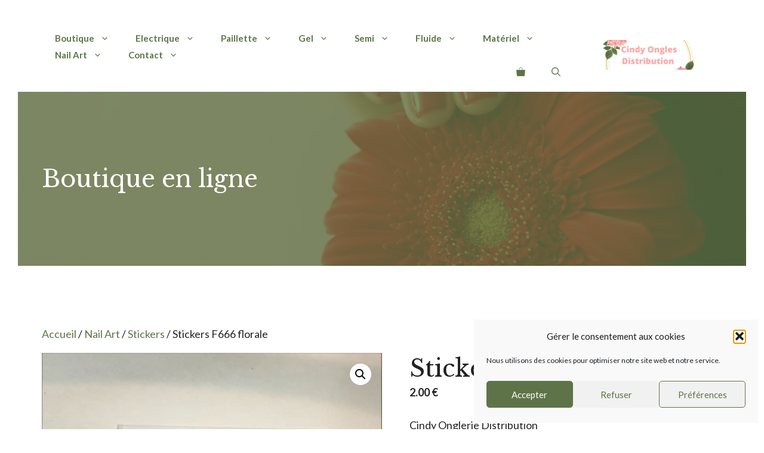

--- FILE ---
content_type: text/javascript
request_url: https://cindy-ongles-distribution.fr/wp-content/plugins/woocommerce-deposits/assets/js/wc-deposits-checkout.js?ver=4.3.3
body_size: 1792
content:
jQuery(document).ready(function($) {
    'use strict';

    $( document.body ).on( 'updated_checkout',function(){

        var options = wc_deposits_checkout_options;
        var form = $('#wc-deposits-options-form');
        var deposit = form.find('#pay-deposit');
        var deposit_label = form.find('#pay-deposit-label');
        var full = form.find('#pay-full-amount');
        var full_label = form.find('#pay-full-amount-label');
        var msg = form.find('#wc-deposits-notice');
        var amount = form.find('#deposit-amount');
        var update_message = function() {

            if (deposit.is(':checked')) {

                msg.html(options.message.deposit);
            } else if (full.is(':checked')) {
                msg.html(options.message.full);
            }
        };


        $('[name="wcdp-selected-plan"],[name="deposit-radio"]').on('change',function(){
            $( document.body ).trigger( 'update_checkout');
        });
        $('.checkout').on('change', 'input, select', update_message);
        update_message();

        if ($('#wcdp-payment-plans').length > 0) {


            $('#wcdp-payment-plans a.wcdp-view-plan-details').click(function () {
                var plan_id = $(this).data('id');
                var selector = '#plan-details-' + plan_id;
                if ($(this).data('expanded') === 'no') {
                    var text = $(this).data('hide-text');
                    $(this).text(text);
                    $(this).data('expanded', 'yes');
                    $(selector).slideDown();
                } else if ($(this).data('expanded') === 'yes') {
                    var text = $(this).data('view-text');
                    $(this).text(text);
                    $(this).data('expanded', 'no');
                    $(selector).slideUp();

                }

            });


        }




    });




});